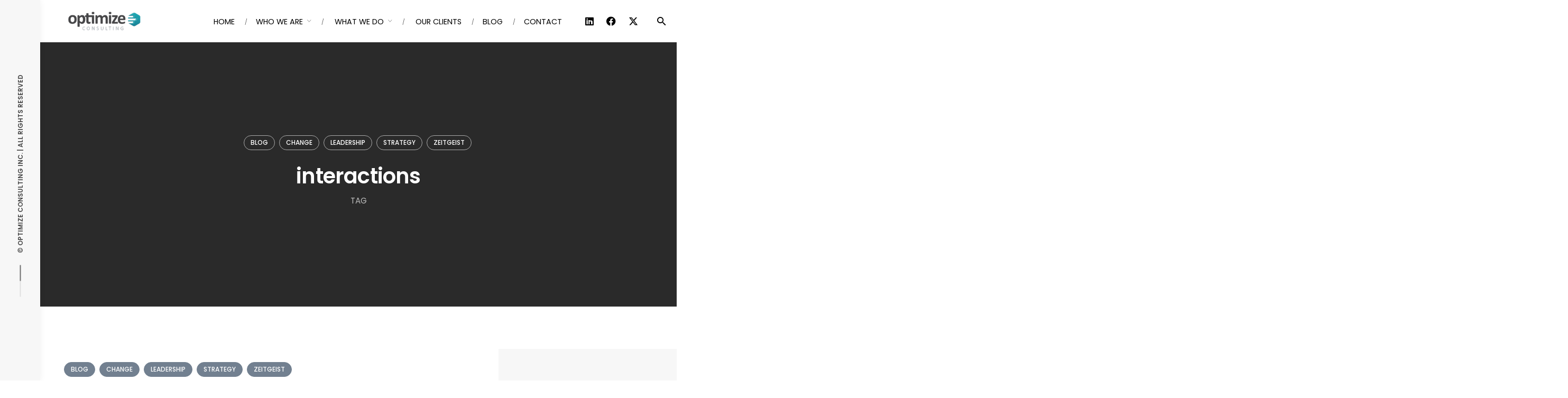

--- FILE ---
content_type: text/html; charset=UTF-8
request_url: https://www.optimizeconsulting.ca/tag/interactions/
body_size: 14211
content:
<!DOCTYPE html>
<html lang="en-CA">
<head>
	<meta charset="UTF-8">
	<meta name="viewport" content="width=device-width, initial-scale=1.0, maximum-scale=1, user-scalable=no">
	<link rel="profile" href="http://gmpg.org/xfn/11">
	<link rel="pingback" href="https://www.optimizeconsulting.ca/xmlrpc.php">

	<title>interactions &#8211; Optimize Consulting</title>
<meta name='robots' content='max-image-preview:large' />
	<style>img:is([sizes="auto" i], [sizes^="auto," i]) { contain-intrinsic-size: 3000px 1500px }</style>
	<link rel="alternate" type="application/rss+xml" title="Optimize Consulting &raquo; Feed" href="https://www.optimizeconsulting.ca/feed/" />
<link rel="alternate" type="application/rss+xml" title="Optimize Consulting &raquo; Comments Feed" href="https://www.optimizeconsulting.ca/comments/feed/" />
<link rel="alternate" type="application/rss+xml" title="Optimize Consulting &raquo; interactions Tag Feed" href="https://www.optimizeconsulting.ca/tag/interactions/feed/" />
<script type="text/javascript">
/* <![CDATA[ */
window._wpemojiSettings = {"baseUrl":"https:\/\/s.w.org\/images\/core\/emoji\/16.0.1\/72x72\/","ext":".png","svgUrl":"https:\/\/s.w.org\/images\/core\/emoji\/16.0.1\/svg\/","svgExt":".svg","source":{"concatemoji":"https:\/\/www.optimizeconsulting.ca\/wp-includes\/js\/wp-emoji-release.min.js?ver=6.8.3"}};
/*! This file is auto-generated */
!function(s,n){var o,i,e;function c(e){try{var t={supportTests:e,timestamp:(new Date).valueOf()};sessionStorage.setItem(o,JSON.stringify(t))}catch(e){}}function p(e,t,n){e.clearRect(0,0,e.canvas.width,e.canvas.height),e.fillText(t,0,0);var t=new Uint32Array(e.getImageData(0,0,e.canvas.width,e.canvas.height).data),a=(e.clearRect(0,0,e.canvas.width,e.canvas.height),e.fillText(n,0,0),new Uint32Array(e.getImageData(0,0,e.canvas.width,e.canvas.height).data));return t.every(function(e,t){return e===a[t]})}function u(e,t){e.clearRect(0,0,e.canvas.width,e.canvas.height),e.fillText(t,0,0);for(var n=e.getImageData(16,16,1,1),a=0;a<n.data.length;a++)if(0!==n.data[a])return!1;return!0}function f(e,t,n,a){switch(t){case"flag":return n(e,"\ud83c\udff3\ufe0f\u200d\u26a7\ufe0f","\ud83c\udff3\ufe0f\u200b\u26a7\ufe0f")?!1:!n(e,"\ud83c\udde8\ud83c\uddf6","\ud83c\udde8\u200b\ud83c\uddf6")&&!n(e,"\ud83c\udff4\udb40\udc67\udb40\udc62\udb40\udc65\udb40\udc6e\udb40\udc67\udb40\udc7f","\ud83c\udff4\u200b\udb40\udc67\u200b\udb40\udc62\u200b\udb40\udc65\u200b\udb40\udc6e\u200b\udb40\udc67\u200b\udb40\udc7f");case"emoji":return!a(e,"\ud83e\udedf")}return!1}function g(e,t,n,a){var r="undefined"!=typeof WorkerGlobalScope&&self instanceof WorkerGlobalScope?new OffscreenCanvas(300,150):s.createElement("canvas"),o=r.getContext("2d",{willReadFrequently:!0}),i=(o.textBaseline="top",o.font="600 32px Arial",{});return e.forEach(function(e){i[e]=t(o,e,n,a)}),i}function t(e){var t=s.createElement("script");t.src=e,t.defer=!0,s.head.appendChild(t)}"undefined"!=typeof Promise&&(o="wpEmojiSettingsSupports",i=["flag","emoji"],n.supports={everything:!0,everythingExceptFlag:!0},e=new Promise(function(e){s.addEventListener("DOMContentLoaded",e,{once:!0})}),new Promise(function(t){var n=function(){try{var e=JSON.parse(sessionStorage.getItem(o));if("object"==typeof e&&"number"==typeof e.timestamp&&(new Date).valueOf()<e.timestamp+604800&&"object"==typeof e.supportTests)return e.supportTests}catch(e){}return null}();if(!n){if("undefined"!=typeof Worker&&"undefined"!=typeof OffscreenCanvas&&"undefined"!=typeof URL&&URL.createObjectURL&&"undefined"!=typeof Blob)try{var e="postMessage("+g.toString()+"("+[JSON.stringify(i),f.toString(),p.toString(),u.toString()].join(",")+"));",a=new Blob([e],{type:"text/javascript"}),r=new Worker(URL.createObjectURL(a),{name:"wpTestEmojiSupports"});return void(r.onmessage=function(e){c(n=e.data),r.terminate(),t(n)})}catch(e){}c(n=g(i,f,p,u))}t(n)}).then(function(e){for(var t in e)n.supports[t]=e[t],n.supports.everything=n.supports.everything&&n.supports[t],"flag"!==t&&(n.supports.everythingExceptFlag=n.supports.everythingExceptFlag&&n.supports[t]);n.supports.everythingExceptFlag=n.supports.everythingExceptFlag&&!n.supports.flag,n.DOMReady=!1,n.readyCallback=function(){n.DOMReady=!0}}).then(function(){return e}).then(function(){var e;n.supports.everything||(n.readyCallback(),(e=n.source||{}).concatemoji?t(e.concatemoji):e.wpemoji&&e.twemoji&&(t(e.twemoji),t(e.wpemoji)))}))}((window,document),window._wpemojiSettings);
/* ]]> */
</script>
<style id='wp-emoji-styles-inline-css' type='text/css'>

	img.wp-smiley, img.emoji {
		display: inline !important;
		border: none !important;
		box-shadow: none !important;
		height: 1em !important;
		width: 1em !important;
		margin: 0 0.07em !important;
		vertical-align: -0.1em !important;
		background: none !important;
		padding: 0 !important;
	}
</style>
<link rel='stylesheet' id='wp-block-library-css' href='https://www.optimizeconsulting.ca/wp-includes/css/dist/block-library/style.min.css?ver=6.8.3' type='text/css' media='all' />
<style id='wp-block-library-theme-inline-css' type='text/css'>
.wp-block-audio :where(figcaption){color:#555;font-size:13px;text-align:center}.is-dark-theme .wp-block-audio :where(figcaption){color:#ffffffa6}.wp-block-audio{margin:0 0 1em}.wp-block-code{border:1px solid #ccc;border-radius:4px;font-family:Menlo,Consolas,monaco,monospace;padding:.8em 1em}.wp-block-embed :where(figcaption){color:#555;font-size:13px;text-align:center}.is-dark-theme .wp-block-embed :where(figcaption){color:#ffffffa6}.wp-block-embed{margin:0 0 1em}.blocks-gallery-caption{color:#555;font-size:13px;text-align:center}.is-dark-theme .blocks-gallery-caption{color:#ffffffa6}:root :where(.wp-block-image figcaption){color:#555;font-size:13px;text-align:center}.is-dark-theme :root :where(.wp-block-image figcaption){color:#ffffffa6}.wp-block-image{margin:0 0 1em}.wp-block-pullquote{border-bottom:4px solid;border-top:4px solid;color:currentColor;margin-bottom:1.75em}.wp-block-pullquote cite,.wp-block-pullquote footer,.wp-block-pullquote__citation{color:currentColor;font-size:.8125em;font-style:normal;text-transform:uppercase}.wp-block-quote{border-left:.25em solid;margin:0 0 1.75em;padding-left:1em}.wp-block-quote cite,.wp-block-quote footer{color:currentColor;font-size:.8125em;font-style:normal;position:relative}.wp-block-quote:where(.has-text-align-right){border-left:none;border-right:.25em solid;padding-left:0;padding-right:1em}.wp-block-quote:where(.has-text-align-center){border:none;padding-left:0}.wp-block-quote.is-large,.wp-block-quote.is-style-large,.wp-block-quote:where(.is-style-plain){border:none}.wp-block-search .wp-block-search__label{font-weight:700}.wp-block-search__button{border:1px solid #ccc;padding:.375em .625em}:where(.wp-block-group.has-background){padding:1.25em 2.375em}.wp-block-separator.has-css-opacity{opacity:.4}.wp-block-separator{border:none;border-bottom:2px solid;margin-left:auto;margin-right:auto}.wp-block-separator.has-alpha-channel-opacity{opacity:1}.wp-block-separator:not(.is-style-wide):not(.is-style-dots){width:100px}.wp-block-separator.has-background:not(.is-style-dots){border-bottom:none;height:1px}.wp-block-separator.has-background:not(.is-style-wide):not(.is-style-dots){height:2px}.wp-block-table{margin:0 0 1em}.wp-block-table td,.wp-block-table th{word-break:normal}.wp-block-table :where(figcaption){color:#555;font-size:13px;text-align:center}.is-dark-theme .wp-block-table :where(figcaption){color:#ffffffa6}.wp-block-video :where(figcaption){color:#555;font-size:13px;text-align:center}.is-dark-theme .wp-block-video :where(figcaption){color:#ffffffa6}.wp-block-video{margin:0 0 1em}:root :where(.wp-block-template-part.has-background){margin-bottom:0;margin-top:0;padding:1.25em 2.375em}
</style>
<style id='classic-theme-styles-inline-css' type='text/css'>
/*! This file is auto-generated */
.wp-block-button__link{color:#fff;background-color:#32373c;border-radius:9999px;box-shadow:none;text-decoration:none;padding:calc(.667em + 2px) calc(1.333em + 2px);font-size:1.125em}.wp-block-file__button{background:#32373c;color:#fff;text-decoration:none}
</style>
<style id='global-styles-inline-css' type='text/css'>
:root{--wp--preset--aspect-ratio--square: 1;--wp--preset--aspect-ratio--4-3: 4/3;--wp--preset--aspect-ratio--3-4: 3/4;--wp--preset--aspect-ratio--3-2: 3/2;--wp--preset--aspect-ratio--2-3: 2/3;--wp--preset--aspect-ratio--16-9: 16/9;--wp--preset--aspect-ratio--9-16: 9/16;--wp--preset--color--black: #000000;--wp--preset--color--cyan-bluish-gray: #abb8c3;--wp--preset--color--white: #ffffff;--wp--preset--color--pale-pink: #f78da7;--wp--preset--color--vivid-red: #cf2e2e;--wp--preset--color--luminous-vivid-orange: #ff6900;--wp--preset--color--luminous-vivid-amber: #fcb900;--wp--preset--color--light-green-cyan: #7bdcb5;--wp--preset--color--vivid-green-cyan: #00d084;--wp--preset--color--pale-cyan-blue: #8ed1fc;--wp--preset--color--vivid-cyan-blue: #0693e3;--wp--preset--color--vivid-purple: #9b51e0;--wp--preset--color--brand-color: #728090;--wp--preset--color--blue-dark: #174EE2;--wp--preset--color--dark-strong: #24262B;--wp--preset--color--dark-light: #32353C;--wp--preset--color--grey-strong: #6A707E;--wp--preset--color--grey-light: #949597;--wp--preset--gradient--vivid-cyan-blue-to-vivid-purple: linear-gradient(135deg,rgba(6,147,227,1) 0%,rgb(155,81,224) 100%);--wp--preset--gradient--light-green-cyan-to-vivid-green-cyan: linear-gradient(135deg,rgb(122,220,180) 0%,rgb(0,208,130) 100%);--wp--preset--gradient--luminous-vivid-amber-to-luminous-vivid-orange: linear-gradient(135deg,rgba(252,185,0,1) 0%,rgba(255,105,0,1) 100%);--wp--preset--gradient--luminous-vivid-orange-to-vivid-red: linear-gradient(135deg,rgba(255,105,0,1) 0%,rgb(207,46,46) 100%);--wp--preset--gradient--very-light-gray-to-cyan-bluish-gray: linear-gradient(135deg,rgb(238,238,238) 0%,rgb(169,184,195) 100%);--wp--preset--gradient--cool-to-warm-spectrum: linear-gradient(135deg,rgb(74,234,220) 0%,rgb(151,120,209) 20%,rgb(207,42,186) 40%,rgb(238,44,130) 60%,rgb(251,105,98) 80%,rgb(254,248,76) 100%);--wp--preset--gradient--blush-light-purple: linear-gradient(135deg,rgb(255,206,236) 0%,rgb(152,150,240) 100%);--wp--preset--gradient--blush-bordeaux: linear-gradient(135deg,rgb(254,205,165) 0%,rgb(254,45,45) 50%,rgb(107,0,62) 100%);--wp--preset--gradient--luminous-dusk: linear-gradient(135deg,rgb(255,203,112) 0%,rgb(199,81,192) 50%,rgb(65,88,208) 100%);--wp--preset--gradient--pale-ocean: linear-gradient(135deg,rgb(255,245,203) 0%,rgb(182,227,212) 50%,rgb(51,167,181) 100%);--wp--preset--gradient--electric-grass: linear-gradient(135deg,rgb(202,248,128) 0%,rgb(113,206,126) 100%);--wp--preset--gradient--midnight: linear-gradient(135deg,rgb(2,3,129) 0%,rgb(40,116,252) 100%);--wp--preset--font-size--small: 13px;--wp--preset--font-size--medium: 20px;--wp--preset--font-size--large: 17px;--wp--preset--font-size--x-large: 42px;--wp--preset--font-size--extra-small: 12px;--wp--preset--font-size--normal: 14px;--wp--preset--font-size--larger: 20px;--wp--preset--spacing--20: 0.44rem;--wp--preset--spacing--30: 0.67rem;--wp--preset--spacing--40: 1rem;--wp--preset--spacing--50: 1.5rem;--wp--preset--spacing--60: 2.25rem;--wp--preset--spacing--70: 3.38rem;--wp--preset--spacing--80: 5.06rem;--wp--preset--shadow--natural: 6px 6px 9px rgba(0, 0, 0, 0.2);--wp--preset--shadow--deep: 12px 12px 50px rgba(0, 0, 0, 0.4);--wp--preset--shadow--sharp: 6px 6px 0px rgba(0, 0, 0, 0.2);--wp--preset--shadow--outlined: 6px 6px 0px -3px rgba(255, 255, 255, 1), 6px 6px rgba(0, 0, 0, 1);--wp--preset--shadow--crisp: 6px 6px 0px rgba(0, 0, 0, 1);}:where(.is-layout-flex){gap: 0.5em;}:where(.is-layout-grid){gap: 0.5em;}body .is-layout-flex{display: flex;}.is-layout-flex{flex-wrap: wrap;align-items: center;}.is-layout-flex > :is(*, div){margin: 0;}body .is-layout-grid{display: grid;}.is-layout-grid > :is(*, div){margin: 0;}:where(.wp-block-columns.is-layout-flex){gap: 2em;}:where(.wp-block-columns.is-layout-grid){gap: 2em;}:where(.wp-block-post-template.is-layout-flex){gap: 1.25em;}:where(.wp-block-post-template.is-layout-grid){gap: 1.25em;}.has-black-color{color: var(--wp--preset--color--black) !important;}.has-cyan-bluish-gray-color{color: var(--wp--preset--color--cyan-bluish-gray) !important;}.has-white-color{color: var(--wp--preset--color--white) !important;}.has-pale-pink-color{color: var(--wp--preset--color--pale-pink) !important;}.has-vivid-red-color{color: var(--wp--preset--color--vivid-red) !important;}.has-luminous-vivid-orange-color{color: var(--wp--preset--color--luminous-vivid-orange) !important;}.has-luminous-vivid-amber-color{color: var(--wp--preset--color--luminous-vivid-amber) !important;}.has-light-green-cyan-color{color: var(--wp--preset--color--light-green-cyan) !important;}.has-vivid-green-cyan-color{color: var(--wp--preset--color--vivid-green-cyan) !important;}.has-pale-cyan-blue-color{color: var(--wp--preset--color--pale-cyan-blue) !important;}.has-vivid-cyan-blue-color{color: var(--wp--preset--color--vivid-cyan-blue) !important;}.has-vivid-purple-color{color: var(--wp--preset--color--vivid-purple) !important;}.has-black-background-color{background-color: var(--wp--preset--color--black) !important;}.has-cyan-bluish-gray-background-color{background-color: var(--wp--preset--color--cyan-bluish-gray) !important;}.has-white-background-color{background-color: var(--wp--preset--color--white) !important;}.has-pale-pink-background-color{background-color: var(--wp--preset--color--pale-pink) !important;}.has-vivid-red-background-color{background-color: var(--wp--preset--color--vivid-red) !important;}.has-luminous-vivid-orange-background-color{background-color: var(--wp--preset--color--luminous-vivid-orange) !important;}.has-luminous-vivid-amber-background-color{background-color: var(--wp--preset--color--luminous-vivid-amber) !important;}.has-light-green-cyan-background-color{background-color: var(--wp--preset--color--light-green-cyan) !important;}.has-vivid-green-cyan-background-color{background-color: var(--wp--preset--color--vivid-green-cyan) !important;}.has-pale-cyan-blue-background-color{background-color: var(--wp--preset--color--pale-cyan-blue) !important;}.has-vivid-cyan-blue-background-color{background-color: var(--wp--preset--color--vivid-cyan-blue) !important;}.has-vivid-purple-background-color{background-color: var(--wp--preset--color--vivid-purple) !important;}.has-black-border-color{border-color: var(--wp--preset--color--black) !important;}.has-cyan-bluish-gray-border-color{border-color: var(--wp--preset--color--cyan-bluish-gray) !important;}.has-white-border-color{border-color: var(--wp--preset--color--white) !important;}.has-pale-pink-border-color{border-color: var(--wp--preset--color--pale-pink) !important;}.has-vivid-red-border-color{border-color: var(--wp--preset--color--vivid-red) !important;}.has-luminous-vivid-orange-border-color{border-color: var(--wp--preset--color--luminous-vivid-orange) !important;}.has-luminous-vivid-amber-border-color{border-color: var(--wp--preset--color--luminous-vivid-amber) !important;}.has-light-green-cyan-border-color{border-color: var(--wp--preset--color--light-green-cyan) !important;}.has-vivid-green-cyan-border-color{border-color: var(--wp--preset--color--vivid-green-cyan) !important;}.has-pale-cyan-blue-border-color{border-color: var(--wp--preset--color--pale-cyan-blue) !important;}.has-vivid-cyan-blue-border-color{border-color: var(--wp--preset--color--vivid-cyan-blue) !important;}.has-vivid-purple-border-color{border-color: var(--wp--preset--color--vivid-purple) !important;}.has-vivid-cyan-blue-to-vivid-purple-gradient-background{background: var(--wp--preset--gradient--vivid-cyan-blue-to-vivid-purple) !important;}.has-light-green-cyan-to-vivid-green-cyan-gradient-background{background: var(--wp--preset--gradient--light-green-cyan-to-vivid-green-cyan) !important;}.has-luminous-vivid-amber-to-luminous-vivid-orange-gradient-background{background: var(--wp--preset--gradient--luminous-vivid-amber-to-luminous-vivid-orange) !important;}.has-luminous-vivid-orange-to-vivid-red-gradient-background{background: var(--wp--preset--gradient--luminous-vivid-orange-to-vivid-red) !important;}.has-very-light-gray-to-cyan-bluish-gray-gradient-background{background: var(--wp--preset--gradient--very-light-gray-to-cyan-bluish-gray) !important;}.has-cool-to-warm-spectrum-gradient-background{background: var(--wp--preset--gradient--cool-to-warm-spectrum) !important;}.has-blush-light-purple-gradient-background{background: var(--wp--preset--gradient--blush-light-purple) !important;}.has-blush-bordeaux-gradient-background{background: var(--wp--preset--gradient--blush-bordeaux) !important;}.has-luminous-dusk-gradient-background{background: var(--wp--preset--gradient--luminous-dusk) !important;}.has-pale-ocean-gradient-background{background: var(--wp--preset--gradient--pale-ocean) !important;}.has-electric-grass-gradient-background{background: var(--wp--preset--gradient--electric-grass) !important;}.has-midnight-gradient-background{background: var(--wp--preset--gradient--midnight) !important;}.has-small-font-size{font-size: var(--wp--preset--font-size--small) !important;}.has-medium-font-size{font-size: var(--wp--preset--font-size--medium) !important;}.has-large-font-size{font-size: var(--wp--preset--font-size--large) !important;}.has-x-large-font-size{font-size: var(--wp--preset--font-size--x-large) !important;}
:where(.wp-block-post-template.is-layout-flex){gap: 1.25em;}:where(.wp-block-post-template.is-layout-grid){gap: 1.25em;}
:where(.wp-block-columns.is-layout-flex){gap: 2em;}:where(.wp-block-columns.is-layout-grid){gap: 2em;}
:root :where(.wp-block-pullquote){font-size: 1.5em;line-height: 1.6;}
</style>
<link rel='stylesheet' id='rs-plugin-settings-css' href='https://www.optimizeconsulting.ca/wp-content/plugins/revslider/public/assets/css/rs6.css?ver=6.2.23' type='text/css' media='all' />
<style id='rs-plugin-settings-inline-css' type='text/css'>
#rs-demo-id {}
</style>
<link rel='stylesheet' id='norebro-style-css' href='https://www.optimizeconsulting.ca/wp-content/themes/norebro/style.css?ver=1.6.8' type='text/css' media='all' />
<style id='norebro-style-inline-css' type='text/css'>
#masthead.site-header, #mega-menu-wrap ul li, #mega-menu-wrap > ul#primary-menu > li, #masthead .menu-other > li > a, #masthead.site-header .header-bottom .copyright {color:#000000;}#masthead.site-header{}#masthead.site-header{border-bottom-style:solid;}#masthead.site-header.header-fixed{border:none;}.header-title .bg-image{background-size:auto;}.header-title::after{background-color:transparent;}.header-title h1.page-title{font-size:40px;font-weight:600;}.widget a:hover, p a, #comments p a, .page-content p a, .post .entry-content p a, #comments.comments-area a.comment-reply-link,#comments.comments-area a.comment-edit-link, .comments-area a:hover, .post .entry-content ul a, .post .entry-content ol a{color:#ffffff;}footer.site-footer{background-size:cover;}.site-footer .widget,.site-footer .widget p,.site-footer .widget .subtitle,.site-footer .widget a,.site-footer .widget .widget-title, .site-footer .widget a:hover, .site-footer .widget h3 a, .site-footer .widget h4 a,.site-footer .widgets .socialbar a.social.outline i,.site-footer .widgets input,.site-footer input:not([type="submit"]):hover, .site-footer .widget_recent_comments .comment-author-link,.site-footer .widgets input:focus,.site-footer .widget_norebro_widget_subscribe button.btn,.site-footer .widgets select,.site-footer .widget_tag_cloud .tagcloud a,.site-footer .widget_tag_cloud .tagcloud a:hover{}.site-footer .widget_norebro_widget_subscribe button.btn, .site-footer .widget_norebro_widget_subscribe button.btn:hover,.site-footer input:not([type="submit"]), .site-footer input:not([type="submit"]):focus,.site-footer .widgets .socialbar a.social.outline,.site-footer .widgets select,.site-footer .widget_tag_cloud .tagcloud a,.site-footer .widget_tag_cloud .tagcloud a:hover{}.site-footer .widget_norebro_widget_subscribe button.btn:hover, .site-footer .widgets .socialbar a.social.outline:hover{}body, .font-main, .font-main a, p{font-family:'Poppins', sans-serif;}input, select, textarea, .accordion-box .buttons h5.title, .woocommerce div.product accordion-box.outline h5{font-family:'Poppins', sans-serif;}h1, h2, h3, h3.second-title, h4 ,h5, .counter-box .count, .counter-box .counter-box-count, h1 a, h2 a, h3 a, h4 a, h5 a{font-family:'Poppins', sans-serif;}.countdown-box .box-time .box-count, .chart-box-pie-content{font-family:'Poppins', sans-serif;}button, .btn, a.btn, input[type="submit"], .socialbar.boxed-fullwidth a .social-text, .breadcrumbs, .font-titles, h1, h2, h3, h4, h5, h6, .countdown-box .box-time .box-count, .counter-box .counter-box-count, .vc_row .vc-bg-side-text, .slider-vertical-numbers li, .slider-vertical-numbers > div, .slider-vertical-numbers > .owl-dot, .slider-vertical-dots li, .slider-vertical-dots > div, .slider-vertical-dots > .owl-dot, .socialbar.inline a, .socialbar.boxed a .social-text, .widget_calendar caption, .breadcrumbs, nav.pagination, #masthead .site-title, #masthead .site-title a, .header-search form input, #mega-menu-wrap > ul > li, #masthead .menu-other > li > a, #masthead .menu-other > li .submenu .sub-nav.languages li a, .fullscreen-navigation .languages, .portfolio-sorting li, .portfolio-item.grid-4 .more, .portfolio-item.grid-5 .more, .portfolio-grid-4 .scroll, .portfolio-grid-5 .scroll, .portfolio-grid-7 .scroll{font-family:'Poppins', sans-serif;}.portfolio-item h4, .portfolio-item h4.title, .portfolio-item h4 a, .portfolio-item.grid-4 h4.title, .portfolio-item-2 h4, .portfolio-item-2 h4.title, .portfolio-item-2 h4 a, .woocommerce ul.products li.product a{font-family:'Poppins', sans-serif;font-size:inherit;line-height:inherit;}.blog-item h3.title{font-family:'Poppins', sans-serif;line-height: initial;} .blog-item h3.title a{font-size: initial;}.portfolio-item-2 h4{font-family:'Poppins', sans-serif;}p.subtitle, .subtitle-font, a.category{font-family:'Poppins', sans-serif;}span.category > a, div.category > a{font-family:'Poppins', sans-serif;}.portfolio-item .subtitle-font, .woocommerce ul.products li.product .subtitle-font.category, .woocommerce ul.products li.product .subtitle-font.category > a{font-family:'Poppins', sans-serif;font-size:inherit;line-height:inherit;}input.classic::-webkit-input-placeholder, .contact-form.classic input::-webkit-input-placeholder, .contact-form.classic textarea::-webkit-input-placeholder, input.classic::-moz-placeholder{font-family:'Poppins', sans-serif;}.contact-form.classic input::-moz-placeholder, .contact-form.classic textarea::-moz-placeholder{font-family:'Poppins', sans-serif;}input.classic:-ms-input-placeholder, .contact-form.classic input:-ms-input-placeholder, .contact-form.classic textarea:-ms-input-placeholder{font-family:'Poppins', sans-serif;}.accordion-box .title:hover .control,.accordion-box .item.active .control,.accordion-box.title-brand-color .title,.accordion-box.active-brand-color .item.active .control,.accordion-box.active-brand-color .title:hover .control,.slider .owl-dot.brand,.socialbar.brand a:hover,.socialbar.brand.outline a,.socialbar.brand.flat a,.socialbar.brand.inline a:hover,.video-module .btn-play.outline.btn-brand,.video-module.boxed:hover .btn-play.btn-brand,.widget_tag_cloud .tagcloud a:hover, .widget_product_tag_cloud .tagcloud a:hover,.widget_nav_menu .menu-item a:hover,.widget_pages .menu-item a:hover,.widget_nav_menu .current-menu-item a,.widget_pages .current-menu-item a,.widget-sidebar-menu-left .menu-item a:hover,.widget_rss ul a,.widget_norebro_widget_recent_posts ul.recent-posts-list h4 a:hover,.widget_norebro_widget_login a,.widget div.star-rating:before,.widget div.star-rating span:before, .widget span.star-rating:before,.widget span.star-rating span:before,a:hover,p a,.btn-brand:hover,.btn-outline.btn-brand,a.btn-outline.btn-brand,.btn-outline.btn-brand.disabled:hover,a.btn-outline.btn-brand.disabled:hover,.btn-link.btn-brand,a.btn-link.btn-brand,a.tag:hover,.tag-wrap a:hover,a[class^="tag-link-"]:hover,nav.pagination li a.page-numbers.active,.fullscreen-navigation .copyright .content > a,.fullscreen-navigation.simple ul.menu li:hover > a,.fullscreen-navigation.centered .fullscreen-menu-wrap ul.menu > li a:hover,.post-navigation .box-wrap > a:hover h4, .post-navigation .box-wrap > a:hover .icon,.bar .content a:hover,.bar .share .links a:hover,.portfolio-sorting li a:hover,.portfolio-item h4.title a:hover, .portfolio-item .widget h4 a:hover, .widget .portfolio-item h4 a:hover,.portfolio-item .category.outline,.portfolio-item.grid-2:hover h4.title, .portfolio-item.grid-2:hover .widget h4, .widget .portfolio-item.grid-2:hover h4,.portfolio-item.grid-2.hover-2 .overlay span,.portfolio-item.grid-5 .more span,.blog-grid .tags a:hover,.blog-grid:hover h3 a,.blog-grid.grid-4:hover .tags a,.post .entry-content a:not(.wp-block-button__link):not(.wp-block-file__button),.page-links a,.entry-footer .share .title:hover,.toggle-post:hover .arrow,.toggle-post:hover .content h3,.post .comments-link a:hover,.comments-area .comment-body .comment-meta .reply a,.comments-area .comment-body .comment-meta a.comment-edit-link,.comments-area .reply a,.comments-area .reply-cancle a,.comments-area a.comment-edit-link,input.brand-color,input[type="submit"].brand-color,button.brand-color,a.brand-color,div.brand-color,span.brand-color,input.brand-color-hover:hover,input[type="submit"].brand-color-hover:hover,button.brand-color-hover:hover,a.brand-color-hover:hover,div.brand-color-hover:hover,span.brand-color-hover:hover,.brand-color,.brand-color-after:after,.brand-color-before:before,.brand-color-hover:hover,.brand-color-hover-after:after,.brand-color-hover-before:before,.woocommerce .product div.summary .woo-review-link:hover,.woocommerce .product .product_meta a,ul.woo-products li.product:hover h3 a,.woocommerce form.login a,.woocommerce #payment li.wc_payment_method a.about_paypal,.woocommerce .woo-my-nav li.is-active a,.woocommerce .woo-my-content p a:hover, .has-brand-color-color, .is-style-outline .has-brand-color-color {color:#728090;}.video-module.btn-brand-color-hover:hover .btn-play .icon,.brand-color-i,.brand-color-after-i:after,.brand-color-before-i:before,.brand-color-hover-i:hover,.brand-color-hover-i-after:after,.brand-color-hover-i-before:before{color:#728090 !important;}.accordion-box.outline.title-brand-border-color .title,.contact-form.without-label-offset .focus.active,.contact-form.flat input:not([type="submit"]):focus, .contact-form.flat select:focus, .contact-form.flat textarea:focus,.socialbar.brand a,.video-module .btn-play.btn-brand,.widget_tag_cloud .tagcloud a:hover, .widget_product_tag_cloud .tagcloud a:hover,.widget_calendar tbody tr td#today,.btn-brand,.btn-outline.btn-brand,a.btn-outline.btn-brand,.btn-outline.btn-brand:hover,a.btn-outline.btn-brand:hover,.btn-outline.btn-brand.disabled:hover,a.btn-outline.btn-brand.disabled:hover,input:not([type="submit"]):focus,textarea:focus,select:focus,a.tag:hover,.tag-wrap a:hover,a[class^="tag-link-"]:hover,.portfolio-gallery .gallery-content .tag,.header-search form input:focus,.fullscreen-navigation.simple ul.menu li:hover > a:after, .fullscreen-navigation.simple ul.menu li:hover > a:before,.portfolio-item .category.outline,.portfolio-page.fullscreen .content .tag,.entry-footer .share .title:hover,input.brand-border-color,input[type="submit"].brand-border-color,button.brand-border-color,a.brand-border-color,div.brand-border-color,span.brand-border-color,input.brand-border-color-hover:hover,input[type="submit"].brand-border-color-hover:hover,button.brand-border-color-hover:hover,a.brand-border-color-hover:hover,div.brand-border-color-hover:hover,span.brand-border-color-hover:hover,.brand-border-color,.brand-border-color-after:after,.brand-border-color-before:before,.brand-border-color-hover:hover,.brand-border-color-hover-after:after,.brand-border-color-hover-before:before, .has-brand-color-background-color, .is-style-outline .has-brand-color-color {border-color:#728090;}.brand-border-color-i,.brand-border-color-after-i:after,.brand-border-color-before-i:before,.brand-border-color-hover-i:hover,.brand-border-color-hover-i-after:after,.brand-border-color-hover-i-before:before{border-color:#728090 !important;}.divider,h1.with-divider:after, h2.with-divider:after, h3.with-divider:after, h4.with-divider:after, h5.with-divider:after, h6.with-divider:after,.accordion-box.title-brand-bg-color .title,.list-box li:after, .widget_recent_comments li:after, .widget_recent_entries li:after, .widget_meta li:after, .widget_archive li:after, .widget_nav_menu li:after,.widget_pages li:after, .widget_categories li:after, .widget_rss li:after, .widget_product_categories li:after,.list-box.icon-fill li .icon, .icon-fill.widget_recent_comments li .icon, .icon-fill.widget_recent_entries li .icon, .icon-fill.widget_meta li .icon, .icon-fill.widget_archive li .icon, .icon-fill.widget_nav_menu li .icon,.icon-fill.widget_pages li .icon, .icon-fill.widget_categories li .icon, .icon-fill.widget_rss li .icon, .icon-fill.widget_product_categories li .icon,.socialbar.brand a,.socialbar.brand.outline a:hover,.socialbar.brand.flat a:hover,.video-module .btn-play.btn-brand,.video-module.boxed:hover .btn-play.outline.btn-brand,.widget_calendar caption,.widget_price_filter .ui-slider-range,.widget_price_filter .ui-slider-handle:after,a.hover-underline.underline-brand:before,.btn-brand,button[disabled].btn-brand:hover,input[type="submit"][disabled].btn-brand:hover,.btn-outline.btn-brand:hover,a.btn-outline.btn-brand:hover,.radio input:checked + .input:after,.radio:hover input:checked + .input:after,.portfolio-gallery .gallery-content .tag,nav.pagination li a.hover-underline:before,.portfolio-sorting li a:hover .name:before,.portfolio-page.fullscreen .content .tag,input.brand-bg-color,input[type="submit"].brand-bg-color,button.brand-bg-color,span.tag.-brand,a.brand-bg-color,div.brand-bg-color,span.brand-bg-color,input.brand-bg-color-hover:hover,input[type="submit"].brand-bg-color-hover:hover,button.brand-bg-color-hover:hover,a.brand-bg-color-hover:hover,div.brand-bg-color-hover:hover,span.brand-bg-color-hover:hover,.brand-bg-color,.brand-bg-color-after:after,.brand-bg-color-before:before,.brand-bg-color-hover:hover,.brand-bg-color-hover-after:after,.brand-bg-color-hover-before:before,.woocommerce .product .product_meta > span:after,.select2-dropdown .select2-results__option[aria-selected="true"],.woocommerce .woo-my-content mark, .has-brand-color-background-color {background-color:#728090;}.brand-bg-color-i,.brand-bg-color-after-i:after,.brand-bg-color-before-i:before,.brand-bg-color-hover-i:hover,.brand-bg-color-hover-i-after:after,.brand-bg-color-hover-i-before:before{background-color:#728090 !important;}.gform_wrapper input:not([type=radio]):not([type=checkbox]):not([type=submit]):not([type=button]):not([type=image]):not([type=file]), .gform_wrapper textarea {border: white 1px solid; padding: 10px; background-color: #f8f8f8;}.gform_wrapper li.hidden_label input,body .gform_wrapper .top_label div.ginput_container,body .gform_wrapper li.hidden_label input  {margin-top: 0px !important;}.gform_wrapper .gform_footer {margin-top:10px; padding-top:0;}.gform_wrapper .field_sublabel_hidden_label .ginput_complex.ginput_container input[type=text] {margin-bottom:0px !important;}.single-post article p a {color:#279fab !important;}@media screen and (max-width: 1024px) {#masthead #site-navigation.main-nav #mega-menu-wrap #primary-menu ul.sub-menu > .mega-menu-item > a.menu-link:hover {color: #3DA8B2;}}@media screen and (max-width: 1024px){#masthead #site-navigation.main-nav #mega-menu-wrap #primary-menu .mega-menu-item .sub-nav ul.sub-menu, #masthead #site-navigation.main-nav #mega-menu-wrap #primary-menu .mega-menu-item .sub-nav ul.sub-sub-menu {background: rgba(48, 48, 48, 0.00);}}footer.site-footer .widget a {color:#8b8b92 !important;}#preloader{display:none !important;}body > .preloader{ display: none; }.gform_wrapper input:not([type=radio]):not([type=checkbox]):not([type=submit]):not([type=button]):not([type=image]):not([type=file]), .gform_wrapper textarea {border: white 1px solid; padding: 10px; background-color: #f8f8f8;}.gform_wrapper li.hidden_label input,body .gform_wrapper .top_label div.ginput_container,body .gform_wrapper li.hidden_label input  {margin-top: 0px !important;}.gform_wrapper .gform_footer {margin-top:10px; padding-top:0;}.gform_wrapper .field_sublabel_hidden_label .ginput_complex.ginput_container input[type=text] {margin-bottom:0px !important;}.single-post article p a {color:#279fab !important;}@media screen and (max-width: 1024px) {#masthead #site-navigation.main-nav #mega-menu-wrap #primary-menu ul.sub-menu > .mega-menu-item > a.menu-link:hover {color: #3DA8B2;}}@media screen and (max-width: 1024px){#masthead #site-navigation.main-nav #mega-menu-wrap #primary-menu .mega-menu-item .sub-nav ul.sub-menu, #masthead #site-navigation.main-nav #mega-menu-wrap #primary-menu .mega-menu-item .sub-nav ul.sub-sub-menu {background: rgba(48, 48, 48, 0.00);}}footer.site-footer .widget a {color:#8b8b92 !important;}#preloader{display:none !important;}body > .preloader{ display: none; }@media screen and (max-width: 767px){#masthead #site-navigation.main-nav, #masthead #site-navigation.main-nav ul li, #masthead #sitenavigation.main-nav, #masthead #site-navigation.main-nav #mega-menu-wrap #primary-menu .mega-menu-item.current-menu-item > a.menu-link, #masthead #site-navigation.main-nav #mega-menu-wrap #primary-menu .mega-menu-item.current-menu-ancestor > a.menu-link, #masthead #site-navigation.main-nav #mega-menu-wrap #primary-menu .mega-menu-item a.menu-link:hover, #masthead #site-navigation.main-nav #mega-menu-wrap #primary-menu .mega-menu-item a.menu-link.open {color:#000000;}#masthead #site-navigation.main-nav, #masthead #site-navigation.main-nav #mega-menu-wrap #primary-menu .mega-menu-item .sub-nav ul.sub-menu, #masthead #site-navigation.main-nav #mega-menu-wrap #primary-menu .mega-menu-item .sub-nav ul.sub-sub-menu{background-color:#ffffff;}#masthead.site-header, #masthead .menu-other > li > a{color:#000000;}}
</style>
<link rel='stylesheet' id='norebro-grid-css' href='https://www.optimizeconsulting.ca/wp-content/themes/norebro/assets/css/grid.min.css?ver=6.8.3' type='text/css' media='all' />
<script type="text/javascript" src="https://www.optimizeconsulting.ca/wp-includes/js/jquery/jquery.min.js?ver=3.7.1" id="jquery-core-js"></script>
<script type="text/javascript" src="https://www.optimizeconsulting.ca/wp-includes/js/jquery/jquery-migrate.min.js?ver=3.4.1" id="jquery-migrate-js"></script>
<script type="text/javascript" src="https://www.optimizeconsulting.ca/wp-content/plugins/revslider/public/assets/js/rbtools.min.js?ver=6.2.23" id="tp-tools-js"></script>
<script type="text/javascript" src="https://www.optimizeconsulting.ca/wp-content/plugins/revslider/public/assets/js/rs6.min.js?ver=6.2.23" id="revmin-js"></script>
<script></script><link rel="https://api.w.org/" href="https://www.optimizeconsulting.ca/wp-json/" /><link rel="alternate" title="JSON" type="application/json" href="https://www.optimizeconsulting.ca/wp-json/wp/v2/tags/1428" /><link rel="EditURI" type="application/rsd+xml" title="RSD" href="https://www.optimizeconsulting.ca/xmlrpc.php?rsd" />
<meta name="generator" content="WordPress 6.8.3" />
<style type="text/css">.recentcomments a{display:inline !important;padding:0 !important;margin:0 !important;}</style><meta name="generator" content="Powered by WPBakery Page Builder - drag and drop page builder for WordPress."/>
<meta name="generator" content="Powered by Slider Revolution 6.2.23 - responsive, Mobile-Friendly Slider Plugin for WordPress with comfortable drag and drop interface." />
<link rel="icon" href="https://www.optimizeconsulting.ca/wp-content/uploads/2019/01/cropped-fac-32x32.png" sizes="32x32" />
<link rel="icon" href="https://www.optimizeconsulting.ca/wp-content/uploads/2019/01/cropped-fac-192x192.png" sizes="192x192" />
<link rel="apple-touch-icon" href="https://www.optimizeconsulting.ca/wp-content/uploads/2019/01/cropped-fac-180x180.png" />
<meta name="msapplication-TileImage" content="https://www.optimizeconsulting.ca/wp-content/uploads/2019/01/cropped-fac-270x270.png" />
<script type="text/javascript">function setREVStartSize(e){
			//window.requestAnimationFrame(function() {				 
				window.RSIW = window.RSIW===undefined ? window.innerWidth : window.RSIW;	
				window.RSIH = window.RSIH===undefined ? window.innerHeight : window.RSIH;	
				try {								
					var pw = document.getElementById(e.c).parentNode.offsetWidth,
						newh;
					pw = pw===0 || isNaN(pw) ? window.RSIW : pw;
					e.tabw = e.tabw===undefined ? 0 : parseInt(e.tabw);
					e.thumbw = e.thumbw===undefined ? 0 : parseInt(e.thumbw);
					e.tabh = e.tabh===undefined ? 0 : parseInt(e.tabh);
					e.thumbh = e.thumbh===undefined ? 0 : parseInt(e.thumbh);
					e.tabhide = e.tabhide===undefined ? 0 : parseInt(e.tabhide);
					e.thumbhide = e.thumbhide===undefined ? 0 : parseInt(e.thumbhide);
					e.mh = e.mh===undefined || e.mh=="" || e.mh==="auto" ? 0 : parseInt(e.mh,0);		
					if(e.layout==="fullscreen" || e.l==="fullscreen") 						
						newh = Math.max(e.mh,window.RSIH);					
					else{					
						e.gw = Array.isArray(e.gw) ? e.gw : [e.gw];
						for (var i in e.rl) if (e.gw[i]===undefined || e.gw[i]===0) e.gw[i] = e.gw[i-1];					
						e.gh = e.el===undefined || e.el==="" || (Array.isArray(e.el) && e.el.length==0)? e.gh : e.el;
						e.gh = Array.isArray(e.gh) ? e.gh : [e.gh];
						for (var i in e.rl) if (e.gh[i]===undefined || e.gh[i]===0) e.gh[i] = e.gh[i-1];
											
						var nl = new Array(e.rl.length),
							ix = 0,						
							sl;					
						e.tabw = e.tabhide>=pw ? 0 : e.tabw;
						e.thumbw = e.thumbhide>=pw ? 0 : e.thumbw;
						e.tabh = e.tabhide>=pw ? 0 : e.tabh;
						e.thumbh = e.thumbhide>=pw ? 0 : e.thumbh;					
						for (var i in e.rl) nl[i] = e.rl[i]<window.RSIW ? 0 : e.rl[i];
						sl = nl[0];									
						for (var i in nl) if (sl>nl[i] && nl[i]>0) { sl = nl[i]; ix=i;}															
						var m = pw>(e.gw[ix]+e.tabw+e.thumbw) ? 1 : (pw-(e.tabw+e.thumbw)) / (e.gw[ix]);					
						newh =  (e.gh[ix] * m) + (e.tabh + e.thumbh);
					}				
					if(window.rs_init_css===undefined) window.rs_init_css = document.head.appendChild(document.createElement("style"));					
					document.getElementById(e.c).height = newh+"px";
					window.rs_init_css.innerHTML += "#"+e.c+"_wrapper { height: "+newh+"px }";				
				} catch(e){
					console.log("Failure at Presize of Slider:" + e)
				}					   
			//});
		  };</script>
		<style type="text/css" id="wp-custom-css">
			#preloader{display:none !important;}
body > .preloader{ display: none; }		</style>
		<noscript><style> .wpb_animate_when_almost_visible { opacity: 1; }</style></noscript>
</head>

<body class="archive tag tag-interactions tag-1428 wp-embed-responsive wp-theme-norebro group-blog hfeed norebro-theme-1.6.6 norebro-with-panel norebro-with-left-panel wpb-js-composer js-comp-ver-7.6 vc_responsive">

	
	
<a class="scroll-top" id="page-scroll-top">
	<img src="https://www.optimizeconsulting.ca/wp-content/themes/norebro/assets/images/scroll-top.svg" alt="Scroll to top">
</a>


	
<div class="bar-hamburger">
	</div>
<div class="norebro-bar bar ">

		<div class="content font-titles uppercase">
		<div class="separator"></div>
		© Optimize Consulting Inc. | All Rights Reserved	</div>
	
	
</div>


	<div id="page" class="site">
		<a class="skip-link screen-reader-text" href="#main">Skip to content</a>
	
			
		

		
<header id="masthead" class="site-header light-text header-1 without-mobile-search"
 data-fixed-initial-offset="150">
	<div class="header-wrap">
		
<div class="site-branding">
		<p class="site-title">
		<a href="https://www.optimizeconsulting.ca/" rel="home">

			<span class="logo with-mobile">
									<img src="https://www.optimizeconsulting.ca/wp-content/uploads/2019/01/2-1.png"  srcset="https://www.optimizeconsulting.ca/wp-content/uploads/2019/01/1-1.png 2x" alt="Optimize Consulting">
							</span>

			<span class="fixed-logo">
									<img src="https://www.optimizeconsulting.ca/wp-content/uploads/2019/01/2-1.png"  srcset="https://www.optimizeconsulting.ca/wp-content/uploads/2019/01/1-1.png 2x" alt="Optimize Consulting">
							</span>

						<span class="mobile-logo">
				<img src="https://www.optimizeconsulting.ca/wp-content/uploads/2019/01/mobile.png" class="" alt="Optimize Consulting">
			</span>
			
						<span class="fixed-mobile-logo">
				<img src="https://www.optimizeconsulting.ca/wp-content/uploads/2019/01/mobile.png" class="" alt="Optimize Consulting">
			</span>
			
			<span class="for-onepage">
				<span class="dark hidden">
											Optimize Consulting									</span>
				<span class="light hidden">
											<img src="https://www.optimizeconsulting.ca/wp-content/uploads/2019/01/2-1.png"  srcset="https://www.optimizeconsulting.ca/wp-content/uploads/2019/01/1-1.png 2x" alt="Optimize Consulting">
									</span>
			</span>
		</a>
	</p>
</div><!-- .site-branding -->
		<div class="right">
			
<nav id="site-navigation" class="main-nav">
	<div class="close">
		<i class="icon ion-android-close"></i>
	</div>
	<div id="mega-menu-wrap">
        <ul id="secondary-menu" class="menu"><li id="nav-menu-item-6324625-69823a3026c97" class="mega-menu-item nav-item menu-item-depth-0 "><a href="https://www.optimizeconsulting.ca/" class="menu-link main-menu-link item-title"><span>HOME</span></a></li>
<li id="nav-menu-item-6324582-69823a3026cd2" class="mega-menu-item nav-item menu-item-depth-0 has-submenu "><a href="https://www.optimizeconsulting.ca/who-we-are/" class="menu-link main-menu-link item-title"><span>WHO WE ARE</span></a>
<div class="sub-nav"><ul class="menu-depth-1 sub-menu sub-nav-group" >
	<li id="nav-menu-item-6324581-69823a3026cfd" class="mega-menu-item sub-nav-item menu-item-depth-1 "><a href="https://www.optimizeconsulting.ca/who-we-are/" class="menu-link sub-menu-link"><span>Overview</span></a></li>
	<li id="nav-menu-item-6324580-69823a3026d25" class="mega-menu-item sub-nav-item menu-item-depth-1 "><a href="https://www.optimizeconsulting.ca/team/" class="menu-link sub-menu-link"><span>Leadership</span></a></li>
</ul></div>
</li>
<li id="nav-menu-item-6324681-69823a3026d5d" class="mega-menu-item nav-item menu-item-depth-0 has-submenu "><a href="https://www.optimizeconsulting.ca/what-we-do/" class="menu-link main-menu-link item-title"><span>WHAT WE DO</span></a>
<div class="sub-nav"><ul class="menu-depth-1 sub-menu sub-nav-group" >
	<li id="nav-menu-item-6324682-69823a3026d8c" class="mega-menu-item sub-nav-item menu-item-depth-1 "><a href="https://www.optimizeconsulting.ca/what-we-do/" class="menu-link sub-menu-link"><span>Overview</span></a></li>
	<li id="nav-menu-item-6324680-69823a3026dad" class="mega-menu-item sub-nav-item menu-item-depth-1 "><a href="https://www.optimizeconsulting.ca/business-optimization/" class="menu-link sub-menu-link"><span>Business Optimization</span></a></li>
	<li id="nav-menu-item-6324679-69823a3026dce" class="mega-menu-item sub-nav-item menu-item-depth-1 "><a href="https://www.optimizeconsulting.ca/equity-and-ownership/" class="menu-link sub-menu-link"><span>Equity &#038; Ownership</span></a></li>
</ul></div>
</li>
<li id="nav-menu-item-6324598-69823a3026df4" class="mega-menu-item nav-item menu-item-depth-0 "><a href="https://www.optimizeconsulting.ca/our-clients/" class="menu-link main-menu-link item-title"><span>OUR CLIENTS</span></a></li>
<li id="nav-menu-item-6324611-69823a3026e18" class="mega-menu-item nav-item menu-item-depth-0 "><a href="https://www.optimizeconsulting.ca/blog/" class="menu-link main-menu-link item-title"><span>BLOG</span></a></li>
<li id="nav-menu-item-6324697-69823a3026e3c" class="mega-menu-item nav-item menu-item-depth-0 "><a href="https://www.optimizeconsulting.ca/contact/" class="menu-link main-menu-link item-title"><span>CONTACT</span></a></li>
</ul>	</div>

	<ul class="phone-menu-middle font-titles">
					</ul>

	<ul class="phone-menu-bottom">
		
					<li class="socialbar small outline">
				<a href="https://www.linkedin.com/company/optimize-consulting-inc._2/about/" target="_blank"rel="nofollow" class="linkedin">                <i class="fa-brands fa-linkedin"></i>
            </a><a href="https://www.facebook.com/optimizeconsultinginc" target="_blank"rel="nofollow" class="facebook">                <i class="fa-brands fa-facebook"></i>
            </a><a href="https://www.twitter.com/OptimizeCnsltg" target="_blank"rel="nofollow" class="twitter">                <i class="fa-brands fa-x-twitter"></i>
            </a>			</li>
			</ul>
</nav>			

<ul class="menu-other">

			
	
			<li class="social inside">
			<a href="https://www.linkedin.com/company/optimize-consulting-inc._2/about/" target="_blank"rel="nofollow" class="linkedin">                <i class="fa-brands fa-linkedin"></i>
            </a><a href="https://www.facebook.com/optimizeconsultinginc" target="_blank"rel="nofollow" class="facebook">                <i class="fa-brands fa-facebook"></i>
            </a><a href="https://www.twitter.com/OptimizeCnsltg" target="_blank"rel="nofollow" class="twitter">                <i class="fa-brands fa-x-twitter"></i>
            </a>		</li>
	
			<li class="search">
			<a data-nav-search="true">
				<span class="icon ion-android-search"></span>
							</a>
		</li>
	</ul>


<div class="hamburger-menu" id="hamburger-menu">
	<a class="hamburger" aria-controls="site-navigation" aria-expanded="false"></a>
</div>
			
<!-- Fullscreen -->
			<div class="close-menu"></div>
		</div>
	</div><!-- .header-wrap -->
</header><!-- #masthead -->


<div class="fullscreen-navigation with-panel-offset" id="fullscreen-mega-menu">
	<div class="site-branding">
		<p class="site-title">
			<a href="https://www.optimizeconsulting.ca/" rel="home">
													</a>
		</p>
	</div>
	<div class="fullscreen-menu-wrap font-titles">
		<div id="fullscreen-mega-menu-wrap">
            <ul id="secondary-menu" class="menu"><li id="nav-menu-item-6324625-69823a302800a" class="mega-menu-item nav-item menu-item-depth-0 "><a href="https://www.optimizeconsulting.ca/" class="menu-link main-menu-link item-title"><span>HOME</span></a></li>
<li id="nav-menu-item-6324582-69823a302803a" class="mega-menu-item nav-item menu-item-depth-0 has-submenu "><a href="https://www.optimizeconsulting.ca/who-we-are/" class="menu-link main-menu-link item-title"><span>WHO WE ARE</span></a>
<div class="sub-nav"><ul class="menu-depth-1 sub-menu sub-nav-group" >
	<li id="nav-menu-item-6324581-69823a3028062" class="mega-menu-item sub-nav-item menu-item-depth-1 "><a href="https://www.optimizeconsulting.ca/who-we-are/" class="menu-link sub-menu-link"><span>Overview</span></a></li>
	<li id="nav-menu-item-6324580-69823a3028085" class="mega-menu-item sub-nav-item menu-item-depth-1 "><a href="https://www.optimizeconsulting.ca/team/" class="menu-link sub-menu-link"><span>Leadership</span></a></li>
</ul></div>
</li>
<li id="nav-menu-item-6324681-69823a30280ac" class="mega-menu-item nav-item menu-item-depth-0 has-submenu "><a href="https://www.optimizeconsulting.ca/what-we-do/" class="menu-link main-menu-link item-title"><span>WHAT WE DO</span></a>
<div class="sub-nav"><ul class="menu-depth-1 sub-menu sub-nav-group" >
	<li id="nav-menu-item-6324682-69823a30280d5" class="mega-menu-item sub-nav-item menu-item-depth-1 "><a href="https://www.optimizeconsulting.ca/what-we-do/" class="menu-link sub-menu-link"><span>Overview</span></a></li>
	<li id="nav-menu-item-6324680-69823a30280f6" class="mega-menu-item sub-nav-item menu-item-depth-1 "><a href="https://www.optimizeconsulting.ca/business-optimization/" class="menu-link sub-menu-link"><span>Business Optimization</span></a></li>
	<li id="nav-menu-item-6324679-69823a3028117" class="mega-menu-item sub-nav-item menu-item-depth-1 "><a href="https://www.optimizeconsulting.ca/equity-and-ownership/" class="menu-link sub-menu-link"><span>Equity &#038; Ownership</span></a></li>
</ul></div>
</li>
<li id="nav-menu-item-6324598-69823a302813d" class="mega-menu-item nav-item menu-item-depth-0 "><a href="https://www.optimizeconsulting.ca/our-clients/" class="menu-link main-menu-link item-title"><span>OUR CLIENTS</span></a></li>
<li id="nav-menu-item-6324611-69823a3028161" class="mega-menu-item nav-item menu-item-depth-0 "><a href="https://www.optimizeconsulting.ca/blog/" class="menu-link main-menu-link item-title"><span>BLOG</span></a></li>
<li id="nav-menu-item-6324697-69823a3028185" class="mega-menu-item nav-item menu-item-depth-0 "><a href="https://www.optimizeconsulting.ca/contact/" class="menu-link main-menu-link item-title"><span>CONTACT</span></a></li>
</ul>		</div>
	</div>

	
	<div class="copyright">
		<span class="content">
			© Optimize Consulting Inc. | All Rights Reserved | Website by <a href="https://aromawebdesign.com" target="_blank" rel="noopener">Aroma Web Design</a>			<br>
					</span>

				<div class="socialbar small outline">
			<a href="https://www.linkedin.com/company/optimize-consulting-inc._2/about/" target="_blank"rel="nofollow" class="linkedin">                <i class="fa-brands fa-linkedin"></i>
            </a><a href="https://www.facebook.com/optimizeconsultinginc" target="_blank"rel="nofollow" class="facebook">                <i class="fa-brands fa-facebook"></i>
            </a><a href="https://www.twitter.com/OptimizeCnsltg" target="_blank"rel="nofollow" class="twitter">                <i class="fa-brands fa-x-twitter"></i>
            </a>		</div>
			</div>
	<div class="close" id="fullscreen-menu-close">
		<span class="ion-ios-close-empty"></span>
	</div>
</div>

				<div class="header-search">
			<div class="close">
				<span class="ion-ios-close-empty"></span>
			</div>
			<div class="search-wrap">
				<form role="search" class="search search-form" action="https://www.optimizeconsulting.ca/" method="GET">
	<label>
		<span class="screen-reader-text">Search for:</span>
		<input type="text" class="search-field" name="s" placeholder="Search..." value="">
	</label>
	<button type="submit" class="search search-submit">
		<span class="ion-ios-search-strong"></span>
	</button>
</form>			</div>
		</div>
		
		
		<div id="content" class="site-content">

						<div class="header-cap"></div>
			


	<div class="header-title text-center">
		<div class="bg-image"></div>
		<div class="title-wrap">
			<div class="content">
				<div class="page-container">
					<div class="wrap-container">
						<div class="tags"><a class="tag"  href="https://www.optimizeconsulting.ca/category/blog/" rel="category tag"> Blog</a> <a class="tag"  href="https://www.optimizeconsulting.ca/category/change/" rel="category tag"> Change</a> <a class="tag"  href="https://www.optimizeconsulting.ca/category/leadership/" rel="category tag"> Leadership</a> <a class="tag"  href="https://www.optimizeconsulting.ca/category/strategy/" rel="category tag"> Strategy</a> <a class="tag"  href="https://www.optimizeconsulting.ca/category/news/" rel="category tag"> Zeitgeist</a></div>						<h1 class="page-title">interactions</h1>
													<br>
							<p class="subtitle">Tag</p>
											</div>
				</div>
			</div>
		</div>
	</div>




<div class="page-container bottom-offset without-breadcrumbs">
	<div id="primary" class="content-area">

		
		<div class="page-content with-right-sidebar">
			<main id="main" class="site-main">
				<div class="vc_row norebro-masonry blog-posts-masonry" data-lazy-container="posts">
					<div class=" vc_col-lg-12 vc_col-md-12 vc_col-sm-12 vc_col-xs-12 grid-item masonry-block blog-post-masonry" data-aos-once=&quot;true&quot; data-aos=&quot;fade-up&quot; data-aos-delay=&quot;0&quot; data-lazy-item="" data-lazy-scope="posts"><div class="blog-grid grid-4"  data-aos-once=&quot;true&quot; data-aos=&quot;fade-up&quot;>
	
	<div class="content">
				<div class="tags">
							<a class="tag brand-bg-color brand-border-color" href="https://www.optimizeconsulting.ca/category/blog/">
					Blog				</a>
							<a class="tag brand-bg-color brand-border-color" href="https://www.optimizeconsulting.ca/category/change/">
					Change				</a>
							<a class="tag brand-bg-color brand-border-color" href="https://www.optimizeconsulting.ca/category/leadership/">
					Leadership				</a>
							<a class="tag brand-bg-color brand-border-color" href="https://www.optimizeconsulting.ca/category/strategy/">
					Strategy				</a>
							<a class="tag brand-bg-color brand-border-color" href="https://www.optimizeconsulting.ca/category/news/">
					Zeitgeist				</a>
					</div>
				
		<h3>
						<a href="https://www.optimizeconsulting.ca/success-through-service/">
				Success Through Service			</a>
		</h3>
        
		<p>Service Design is a discipline that is gathering pace and we think it has...</p>

		<footer>
						<span class="author">Optimize Blog</span>
			<strong>&mdash;</strong>
									<span class="data">April 3, 2017</span>
					</footer>
		<span class="plus ion-ios-plus-empty brand-color"></span>
	</div>
	
</div></div>				</div>
	
							</main>
		</div>

				<div class="page-sidebar sidebar-right sidebar-boxed_offset">
			<aside id="secondary" class="widget-area">
				<section id="categories-3" class="widget widget_categories"><h3 class="title widget-title">Categories</h3>
			<ul>
					<li class="cat-item cat-item-798"><a href="https://www.optimizeconsulting.ca/category/blog/">Blog</a> (246)
</li>
	<li class="cat-item cat-item-16"><a href="https://www.optimizeconsulting.ca/category/business/">Business</a> (31)
</li>
	<li class="cat-item cat-item-319"><a href="https://www.optimizeconsulting.ca/category/change/">Change</a> (183)
</li>
	<li class="cat-item cat-item-947"><a href="https://www.optimizeconsulting.ca/category/education/">Education</a> (9)
</li>
	<li class="cat-item cat-item-313"><a href="https://www.optimizeconsulting.ca/category/leadership/">Leadership</a> (285)
</li>
	<li class="cat-item cat-item-32"><a href="https://www.optimizeconsulting.ca/category/random-musings/">Random musings</a> (152)
</li>
	<li class="cat-item cat-item-990"><a href="https://www.optimizeconsulting.ca/category/speaker-series/">Speaker Series</a> (1)
</li>
	<li class="cat-item cat-item-58"><a href="https://www.optimizeconsulting.ca/category/strategy/">Strategy</a> (179)
</li>
	<li class="cat-item cat-item-1"><a href="https://www.optimizeconsulting.ca/category/uncategorized/">Uncategorised</a> (68)
</li>
	<li class="cat-item cat-item-35"><a href="https://www.optimizeconsulting.ca/category/news/">Zeitgeist</a> (340)
</li>
			</ul>

			</section><section id="tag_cloud-1" class="widget widget_tag_cloud"><h3 class="title widget-title">Tags</h3><div class="tagcloud"><a href="https://www.optimizeconsulting.ca/tag/accountability/" class="tag-cloud-link tag-link-283 tag-link-position-1" style="font-size: 11px;">Accountability</a>
<a href="https://www.optimizeconsulting.ca/tag/alignment/" class="tag-cloud-link tag-link-763 tag-link-position-2" style="font-size: 11px;">Alignment</a>
<a href="https://www.optimizeconsulting.ca/tag/apple/" class="tag-cloud-link tag-link-66 tag-link-position-3" style="font-size: 11px;">apple</a>
<a href="https://www.optimizeconsulting.ca/tag/behaviors/" class="tag-cloud-link tag-link-749 tag-link-position-4" style="font-size: 11px;">Behaviors</a>
<a href="https://www.optimizeconsulting.ca/tag/business/" class="tag-cloud-link tag-link-40 tag-link-position-5" style="font-size: 11px;">business</a>
<a href="https://www.optimizeconsulting.ca/tag/canada/" class="tag-cloud-link tag-link-53 tag-link-position-6" style="font-size: 11px;">Canada</a>
<a href="https://www.optimizeconsulting.ca/tag/change/" class="tag-cloud-link tag-link-43 tag-link-position-7" style="font-size: 11px;">Change</a>
<a href="https://www.optimizeconsulting.ca/tag/change-complexity/" class="tag-cloud-link tag-link-59 tag-link-position-8" style="font-size: 11px;">change complexity</a>
<a href="https://www.optimizeconsulting.ca/tag/change-management/" class="tag-cloud-link tag-link-889 tag-link-position-9" style="font-size: 11px;">change management</a>
<a href="https://www.optimizeconsulting.ca/tag/china/" class="tag-cloud-link tag-link-54 tag-link-position-10" style="font-size: 11px;">china</a>
<a href="https://www.optimizeconsulting.ca/tag/communication/" class="tag-cloud-link tag-link-459 tag-link-position-11" style="font-size: 11px;">Communication</a>
<a href="https://www.optimizeconsulting.ca/tag/complexity/" class="tag-cloud-link tag-link-95 tag-link-position-12" style="font-size: 11px;">complexity</a>
<a href="https://www.optimizeconsulting.ca/tag/consultant/" class="tag-cloud-link tag-link-26 tag-link-position-13" style="font-size: 11px;">consultant</a>
<a href="https://www.optimizeconsulting.ca/tag/culture/" class="tag-cloud-link tag-link-320 tag-link-position-14" style="font-size: 11px;">Culture</a>
<a href="https://www.optimizeconsulting.ca/tag/customer-service/" class="tag-cloud-link tag-link-201 tag-link-position-15" style="font-size: 11px;">customer service</a>
<a href="https://www.optimizeconsulting.ca/tag/economy/" class="tag-cloud-link tag-link-74 tag-link-position-16" style="font-size: 11px;">economy</a>
<a href="https://www.optimizeconsulting.ca/tag/engagement/" class="tag-cloud-link tag-link-1029 tag-link-position-17" style="font-size: 11px;">engagement</a>
<a href="https://www.optimizeconsulting.ca/tag/execution/" class="tag-cloud-link tag-link-776 tag-link-position-18" style="font-size: 11px;">Execution</a>
<a href="https://www.optimizeconsulting.ca/tag/focus/" class="tag-cloud-link tag-link-1097 tag-link-position-19" style="font-size: 11px;">focus</a>
<a href="https://www.optimizeconsulting.ca/tag/google/" class="tag-cloud-link tag-link-179 tag-link-position-20" style="font-size: 11px;">Google</a>
<a href="https://www.optimizeconsulting.ca/tag/innovation/" class="tag-cloud-link tag-link-1427 tag-link-position-21" style="font-size: 11px;">innovation</a>
<a href="https://www.optimizeconsulting.ca/tag/investment/" class="tag-cloud-link tag-link-55 tag-link-position-22" style="font-size: 11px;">investment</a>
<a href="https://www.optimizeconsulting.ca/tag/leadership/" class="tag-cloud-link tag-link-28 tag-link-position-23" style="font-size: 11px;">Leadership</a>
<a href="https://www.optimizeconsulting.ca/tag/management/" class="tag-cloud-link tag-link-29 tag-link-position-24" style="font-size: 11px;">management</a>
<a href="https://www.optimizeconsulting.ca/tag/musings/" class="tag-cloud-link tag-link-30 tag-link-position-25" style="font-size: 11px;">musings</a>
<a href="https://www.optimizeconsulting.ca/tag/optimize-consulting/" class="tag-cloud-link tag-link-323 tag-link-position-26" style="font-size: 11px;">Optimize Consulting</a>
<a href="https://www.optimizeconsulting.ca/tag/performance/" class="tag-cloud-link tag-link-645 tag-link-position-27" style="font-size: 11px;">performance</a>
<a href="https://www.optimizeconsulting.ca/tag/performance-management/" class="tag-cloud-link tag-link-724 tag-link-position-28" style="font-size: 11px;">Performance Management</a>
<a href="https://www.optimizeconsulting.ca/tag/planning/" class="tag-cloud-link tag-link-170 tag-link-position-29" style="font-size: 11px;">planning</a>
<a href="https://www.optimizeconsulting.ca/tag/priorities/" class="tag-cloud-link tag-link-42 tag-link-position-30" style="font-size: 11px;">priorities</a>
<a href="https://www.optimizeconsulting.ca/tag/productivity/" class="tag-cloud-link tag-link-368 tag-link-position-31" style="font-size: 11px;">productivity</a>
<a href="https://www.optimizeconsulting.ca/tag/profit/" class="tag-cloud-link tag-link-971 tag-link-position-32" style="font-size: 11px;">profit</a>
<a href="https://www.optimizeconsulting.ca/tag/purpose/" class="tag-cloud-link tag-link-796 tag-link-position-33" style="font-size: 11px;">Purpose</a>
<a href="https://www.optimizeconsulting.ca/tag/random/" class="tag-cloud-link tag-link-31 tag-link-position-34" style="font-size: 11px;">random</a>
<a href="https://www.optimizeconsulting.ca/tag/results/" class="tag-cloud-link tag-link-1011 tag-link-position-35" style="font-size: 11px;">results</a>
<a href="https://www.optimizeconsulting.ca/tag/roi/" class="tag-cloud-link tag-link-968 tag-link-position-36" style="font-size: 11px;">ROI</a>
<a href="https://www.optimizeconsulting.ca/tag/strategy/" class="tag-cloud-link tag-link-44 tag-link-position-37" style="font-size: 11px;">Strategy</a>
<a href="https://www.optimizeconsulting.ca/tag/succession-planning/" class="tag-cloud-link tag-link-362 tag-link-position-38" style="font-size: 11px;">succession planning</a>
<a href="https://www.optimizeconsulting.ca/tag/take-control/" class="tag-cloud-link tag-link-883 tag-link-position-39" style="font-size: 11px;">Take Control</a>
<a href="https://www.optimizeconsulting.ca/tag/talent-management/" class="tag-cloud-link tag-link-363 tag-link-position-40" style="font-size: 11px;">talent management</a>
<a href="https://www.optimizeconsulting.ca/tag/technology/" class="tag-cloud-link tag-link-70 tag-link-position-41" style="font-size: 11px;">technology</a>
<a href="https://www.optimizeconsulting.ca/tag/time-management/" class="tag-cloud-link tag-link-884 tag-link-position-42" style="font-size: 11px;">Time Management</a>
<a href="https://www.optimizeconsulting.ca/tag/training/" class="tag-cloud-link tag-link-946 tag-link-position-43" style="font-size: 11px;">Training</a>
<a href="https://www.optimizeconsulting.ca/tag/trust/" class="tag-cloud-link tag-link-562 tag-link-position-44" style="font-size: 11px;">Trust</a>
<a href="https://www.optimizeconsulting.ca/tag/zeitgeist/" class="tag-cloud-link tag-link-36 tag-link-position-45" style="font-size: 11px;">zeitgeist</a></div>
</section><section id="norebro_widget_recent_posts-1" class="widget widget_norebro_widget_recent_posts">			<ul class="recent-posts-list">
							<li class="post-item clearfix active ">

					
						<div class="content-wrap no-thumb">
															<h4 class="text-left font-main">
									<a href="https://www.optimizeconsulting.ca/dog-is-my-copilot/">
										Dog is my Copilot									</a>
								</h4>
							<span class="date">January 27, 2026</span>															<span class="categories">
								Blog, Leadership								</span>
							
							<br>

															<div class="subtitle">
																		
								</div>
													</div>
					</li>
									<li class="post-item clearfix ">

					
						<div class="content-wrap no-thumb">
															<h4 class="text-left font-main">
									<a href="https://www.optimizeconsulting.ca/you-can-do-it-probably-2/">
										You Can Do It&#8230;Probably									</a>
								</h4>
							<span class="date">January 7, 2026</span>															<span class="categories">
								Blog								</span>
							
							<br>

															<div class="subtitle">
																		
								</div>
													</div>
					</li>
									<li class="post-item clearfix ">

					
						<div class="content-wrap no-thumb">
															<h4 class="text-left font-main">
									<a href="https://www.optimizeconsulting.ca/if-you-dont-know-where-you-are-going/">
										If you don’t know where you are going…									</a>
								</h4>
							<span class="date">November 10, 2025</span>															<span class="categories">
								Blog, Leadership								</span>
							
							<br>

															<div class="subtitle">
																		
								</div>
													</div>
					</li>
							</ul>
		</section>			</aside>
		</div>
			</div>

		
</div>

		</div><!-- #content -->
		</div>
</div>
<footer id="colophon" class="site-footer">

			<div class="page-container">
		<div class="widgets">
							<div class="vc_col-md-3 widgets-column">
					<ul><li id="norebro_widget_logo-2" class="widget widget_norebro_widget_logo">				<div class="theme-logo ">
					<a href="https://www.optimizeconsulting.ca/">
											<img src="https://www.optimizeconsulting.ca/wp-content/uploads/2019/01/white-1.png" alt="Optimize Consulting">
										</a>
				</div>
			</li>
<li id="block-2" class="widget widget_block"><div class="socialbar small new-tab-links" style="padding-top:20px;">
  <a href="https://www.facebook.com/optimizeconsultinginc" target="_blank" class="social outline rounded"><span class="icon fa-brands fa-facebook-f"></span></a>
  <a href="https://twitter.com/OptimizeCnsltg" target="_blank" class="social outline rounded"><span class="icon fa-brands fa-x-twitter"></span></a>
  <a href="https://www.linkedin.com/company/optimize-consulting-inc._2/about/" target="_blank" class="social outline rounded"><span class="icon fa-brands fa-linkedin-in"></span></a>
</div></li>
</ul>
				</div>
			
							<div class="vc_col-md-3 widgets-column">
					<ul><li id="text-2" class="widget widget_text"><h3 class="title widget-title">Optimize Consulting Inc.</h3>			<div class="textwidget"><p><strong>Vancouver Office</strong><br />
Phone: <a href="tel:16047614924">+1 604 761 4924</a></p>
<p><strong>Calgary Office</strong><br />
Phone: <a href="tel:14039824001">+1 403 982 4001</a></p>
<p><strong>London Office</strong><br />
Phone: <a href="tel:447495919926">+44 7495 919926</a></p>
</div>
		</li>
</ul>
				</div>
			
							<div class="vc_col-md-3 widgets-column">
					<ul><li id="norebro_widget_recent_posts-2" class="widget widget_norebro_widget_recent_posts"><h3 class="title widget-title">Recent News</h3>			<ul class="recent-posts-list">
							<li class="post-item clearfix active ">

					
						<div class="content-wrap no-thumb">
															<h4 class="text-left font-main">
									<a href="https://www.optimizeconsulting.ca/dog-is-my-copilot/">
										Dog is my Copilot									</a>
								</h4>
							<span class="date">January 27, 2026</span>							
							<br>

															<div class="subtitle">
																		
								</div>
													</div>
					</li>
									<li class="post-item clearfix ">

					
						<div class="content-wrap no-thumb">
															<h4 class="text-left font-main">
									<a href="https://www.optimizeconsulting.ca/you-can-do-it-probably-2/">
										You Can Do It&#8230;Probably									</a>
								</h4>
							<span class="date">January 7, 2026</span>							
							<br>

															<div class="subtitle">
																		
								</div>
													</div>
					</li>
							</ul>
		</li>
</ul>
				</div>
			
							<div class="vc_col-md-3 widgets-column">
					<ul><li id="text-3" class="widget widget_text"><h3 class="title widget-title">Quick Links</h3>			<div class="textwidget"><p><a href="https://www.optimizeconsulting.ca/who-we-are/">Who We Are</a><br />
<a href="https://www.optimizeconsulting.ca/team/">Team</a><br />
<a class="menu-link sub-menu-link focus" href="https://www.optimizeconsulting.ca/business-optimization/"><span class="hover">Business Optimization</span></a><br />
<a class="menu-link sub-menu-link focus" href="https://www.optimizeconsulting.ca/equity-and-ownership/"><span class="hover">Equity &amp; Ownership</span></a><br />
<a href="https://www.optimizeconsulting.ca/our-clients/">Our Clients</a></p>
<p>&nbsp;</p>
</div>
		</li>
</ul>
				</div>
						<div class="clear"></div>
		</div>
	</div>
		
			<div class="site-info">
			<div class="page-container">
				<div class="wrap">
											<div class="left">
							© Optimize Consulting Inc. | All Rights Reserved | Website by <a href="https://aromawebdesign.com" target="_blank" rel="noopener">Aroma Web Design</a>						</div>
						<div class="right">
													</div>
										<div class="clear"></div>
				</div>
			</div>
		</div>
	
</footer>

	</div><!-- #page -->

	
	
	<script type="speculationrules">
{"prefetch":[{"source":"document","where":{"and":[{"href_matches":"\/*"},{"not":{"href_matches":["\/wp-*.php","\/wp-admin\/*","\/wp-content\/uploads\/*","\/wp-content\/*","\/wp-content\/plugins\/*","\/wp-content\/themes\/norebro\/*","\/*\\?(.+)"]}},{"not":{"selector_matches":"a[rel~=\"nofollow\"]"}},{"not":{"selector_matches":".no-prefetch, .no-prefetch a"}}]},"eagerness":"conservative"}]}
</script>
<link rel='stylesheet' id='aos-css' href='https://www.optimizeconsulting.ca/wp-content/themes/norebro/assets/css/aos.css?ver=6.8.3' type='text/css' media='all' />
<link rel='stylesheet' id='ionicons-css' href='https://www.optimizeconsulting.ca/wp-content/themes/norebro/assets/css/ionicons.min.css?ver=6.8.3' type='text/css' media='all' />
<link rel='stylesheet' id='fontawesome-font-css' href='https://www.optimizeconsulting.ca/wp-content/themes/norebro/assets/fonts/fa/css/all.css?ver=6.8.3' type='text/css' media='all' />
<link rel='stylesheet' id='norebro-global-fonts-css' href='//fonts.googleapis.com/css?family=Poppins%3A700%2C600%2C500%2C400%2C300%26subset%3Dlatin-ext%2Cdevanagari%2Clatin-ext%2Cdevanagari%2Clatin-ext%2Cdevanagari%2Clatin-ext%2Cdevanagari%2Clatin-ext%2Cdevanagari%2Clatin-ext%2Cdevanagari%2Clatin-ext%2Cdevanagari%2Clatin-ext%2Cdevanagari%2Clatin-ext%2Cdevanagari%2Clatin-ext%2Cdevanagari%2Clatin-ext%2Cdevanagari%2Clatin-ext%2Cdevanagari%2Clatin-ext%2Cdevanagari%2Clatin-ext%2Cdevanagari&#038;ver=1.0.0' type='text/css' media='all' />
<script type="text/javascript" src="https://www.optimizeconsulting.ca/wp-content/themes/norebro/assets/js/woocommerce-main.min.js?ver=6.8.3" id="woocommerce-main-js"></script>
<script type="text/javascript" src="https://www.optimizeconsulting.ca/wp-includes/js/imagesloaded.min.js?ver=5.0.0" id="imagesloaded-js"></script>
<script type="text/javascript" src="https://www.optimizeconsulting.ca/wp-includes/js/masonry.min.js?ver=4.2.2" id="masonry-js"></script>
<script type="text/javascript" src="https://www.optimizeconsulting.ca/wp-includes/js/jquery/jquery.masonry.min.js?ver=3.1.2b" id="jquery-masonry-js"></script>
<script type="text/javascript" src="https://www.optimizeconsulting.ca/wp-includes/js/underscore.min.js?ver=1.13.7" id="underscore-js"></script>
<script type="text/javascript" src="https://www.optimizeconsulting.ca/wp-content/themes/norebro/assets/js/libs/aos.js?ver=6.8.3" id="aos-js"></script>
<script type="text/javascript" src="https://www.optimizeconsulting.ca/wp-content/plugins/js_composer/assets/lib/bower/isotope/dist/isotope.pkgd.min.js?ver=7.6" id="isotope-js"></script>
<script type="text/javascript" src="https://www.optimizeconsulting.ca/wp-content/themes/norebro/assets/js/libs/jquery.mega-menu.min.js?ver=6.8.3" id="jquery-mega-menu-js"></script>
<script type="text/javascript" src="https://www.optimizeconsulting.ca/wp-content/themes/norebro/assets/js/navigation.js?ver=1.0.0" id="norebro-navigation-js"></script>
<script type="text/javascript" src="https://www.optimizeconsulting.ca/wp-content/themes/norebro/assets/js/skip-link-focus-fix.js?ver=1.0.0" id="norebro-skip-link-focus-fix-js"></script>
<script type="text/javascript" src="https://www.optimizeconsulting.ca/wp-content/themes/norebro/assets/js/libs/owl.carousel.min.js?ver=6.8.3" id="owl-carousel-js"></script>
<script type="text/javascript" src="https://www.optimizeconsulting.ca/wp-content/themes/norebro/assets/js/main.min.js?ver=6.8.3" id="norebro-main-js"></script>
<script></script>
	</body>
</html>